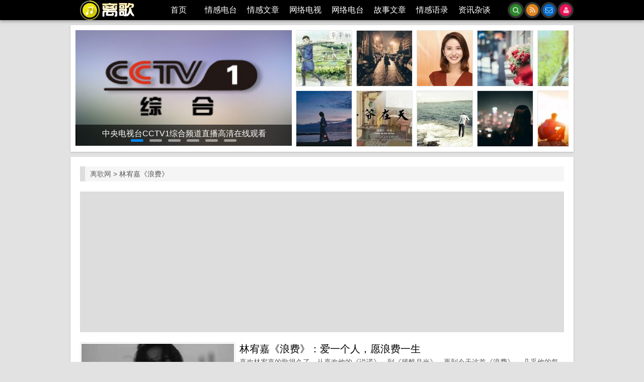

--- FILE ---
content_type: text/html; charset=UTF-8
request_url: https://www.liefm.com/tag/lin-you-jia-lang-fei.html
body_size: 8642
content:
<!DOCTYPE HTML><html xmlns="http://www.w3.org/1999/xhtml"><head><title>林宥嘉《浪费》|离歌网络电台|情感文章|广播电台|电视直播|音乐电台|主播稿子</title><meta name="description" content="喜欢林宥嘉的歌很久了，从喜欢他的《说谎》，到《残酷月光》，再到今天这首《浪费》。" /><meta name="keywords" content="林宥嘉《浪费》：爱一个人，愿浪费一生" /><meta name="viewport" content="width=device-width,minimum-scale=1.0,maximum-scale=1,user-scalable=no"/><meta http-equiv="Content-Security-Policy" Content="upgrade-insecure-requests"/><meta property="og:image" content="https://liefm.liedun.cc/wp-content/uploads/2020/05/logo.png" alt="网络情感电台" title="离歌网"/><meta http-equiv="Content-Language" content="zh-cn"><meta http-equiv="content-type" content="text/html; charset=UTF-8"/><meta name="applicable-device" content="pc,mobile"><meta name="MobileOptimized" content="320"/><meta name="HandheldFriendly" content="true"/><link rel="canonical" href="https://www.liefm.com/"/><script type="text/javascript" src="https://lib.baomitu.com/jquery/1.10.2/jquery.min.js"></script><script type="text/javascript" src="https://lib.baomitu.com/jquery-migrate/1.4.1/jquery-migrate.js"></script><script type="text/javascript" src="https://www.liefm.com/wp-content/themes/xclie/js/initial.js"></script><link rel="shortcut icon" href="https://www.liefm.com/wp-content/uploads/2020/05/favicon.ico" type="image/x-icon"/><link rel="stylesheet" type="text/css" href="https://www.liefm.com/wp-content/themes/xclie/style.css"/><link rel="stylesheet" type="text/css"  href="https://www.liefm.com/wp-content/themes/xclie/highlighth.css"/><link rel="pingback" href="https://www.liefm.com/xmlrpc.php"/><link rel='stylesheet' type='text/css' href='https://www.liefm.com/wp-content/themes/xclie/includes/css-single.css' /><!--[if lt IE 9]><link rel="stylesheet" type="text/css" href="https://www.liefm.com/wp-content/themes/xclie/includes/css-ie8-style.css" /><script src="https://www.liefm.com/wp-content/themes/xclie/js/html5.js"></script><![endif]--><script>window._me = {
	home: "https://www.liefm.com",
	url: "https://www.liefm.com/wp-content/themes/xclie",
	fbox: 1,
	pret: 0,
	c: 1, d: 2, e: 999,
	Time: 4000,
	time: 5000 
};</script><style>#nav .nav-item,#container,#footer-body{max-width:1000px}</style><meta name='robots' content='max-image-preview:large' /><link rel='dns-prefetch' href='//cdn.jsdelivr.net' /><style id='wp-img-auto-sizes-contain-inline-css' type='text/css'>img:is([sizes=auto i],[sizes^="auto," i]){contain-intrinsic-size:3000px 1500px}
/*# sourceURL=wp-img-auto-sizes-contain-inline-css */</style><style id='wp-emoji-styles-inline-css' type='text/css'>img.wp-smiley, img.emoji {
		display: inline !important;
		border: none !important;
		box-shadow: none !important;
		height: 1em !important;
		width: 1em !important;
		margin: 0 0.07em !important;
		vertical-align: -0.1em !important;
		background: none !important;
		padding: 0 !important;
	}
/*# sourceURL=wp-emoji-styles-inline-css */</style><style id='classic-theme-styles-inline-css' type='text/css'>/*! This file is auto-generated */
.wp-block-button__link{color:#fff;background-color:#32373c;border-radius:9999px;box-shadow:none;text-decoration:none;padding:calc(.667em + 2px) calc(1.333em + 2px);font-size:1.125em}.wp-block-file__button{background:#32373c;color:#fff;text-decoration:none}
/*# sourceURL=/wp-includes/css/classic-themes.min.css */</style><link rel='stylesheet' id='aplayer-css-css' href='https://cdn.jsdelivr.net/npm/aplayer/dist/APlayer.min.css' type='text/css' media='all' /><link rel="https://api.w.org/" href="https://www.liefm.com/wp-json/" /><link rel="alternate" title="JSON" type="application/json" href="https://www.liefm.com/wp-json/wp/v2/tags/155" /><style type="text/css" id="custom-background-css">body.custom-background { background-color: #e2e2e2; }</style><link rel="icon" href="https://www.liefm.com/wp-content/uploads/2020/05/favicon.ico" sizes="32x32" /><link rel="icon" href="https://www.liefm.com/wp-content/uploads/2020/05/favicon.ico" sizes="192x192" /><link rel="apple-touch-icon" href="https://www.liefm.com/wp-content/uploads/2020/05/favicon.ico" /><meta name="msapplication-TileImage" content="https://www.liefm.com/wp-content/uploads/2020/05/favicon.ico" /><style id='global-styles-inline-css' type='text/css'>:root{--wp--preset--aspect-ratio--square: 1;--wp--preset--aspect-ratio--4-3: 4/3;--wp--preset--aspect-ratio--3-4: 3/4;--wp--preset--aspect-ratio--3-2: 3/2;--wp--preset--aspect-ratio--2-3: 2/3;--wp--preset--aspect-ratio--16-9: 16/9;--wp--preset--aspect-ratio--9-16: 9/16;--wp--preset--color--black: #000000;--wp--preset--color--cyan-bluish-gray: #abb8c3;--wp--preset--color--white: #ffffff;--wp--preset--color--pale-pink: #f78da7;--wp--preset--color--vivid-red: #cf2e2e;--wp--preset--color--luminous-vivid-orange: #ff6900;--wp--preset--color--luminous-vivid-amber: #fcb900;--wp--preset--color--light-green-cyan: #7bdcb5;--wp--preset--color--vivid-green-cyan: #00d084;--wp--preset--color--pale-cyan-blue: #8ed1fc;--wp--preset--color--vivid-cyan-blue: #0693e3;--wp--preset--color--vivid-purple: #9b51e0;--wp--preset--gradient--vivid-cyan-blue-to-vivid-purple: linear-gradient(135deg,rgb(6,147,227) 0%,rgb(155,81,224) 100%);--wp--preset--gradient--light-green-cyan-to-vivid-green-cyan: linear-gradient(135deg,rgb(122,220,180) 0%,rgb(0,208,130) 100%);--wp--preset--gradient--luminous-vivid-amber-to-luminous-vivid-orange: linear-gradient(135deg,rgb(252,185,0) 0%,rgb(255,105,0) 100%);--wp--preset--gradient--luminous-vivid-orange-to-vivid-red: linear-gradient(135deg,rgb(255,105,0) 0%,rgb(207,46,46) 100%);--wp--preset--gradient--very-light-gray-to-cyan-bluish-gray: linear-gradient(135deg,rgb(238,238,238) 0%,rgb(169,184,195) 100%);--wp--preset--gradient--cool-to-warm-spectrum: linear-gradient(135deg,rgb(74,234,220) 0%,rgb(151,120,209) 20%,rgb(207,42,186) 40%,rgb(238,44,130) 60%,rgb(251,105,98) 80%,rgb(254,248,76) 100%);--wp--preset--gradient--blush-light-purple: linear-gradient(135deg,rgb(255,206,236) 0%,rgb(152,150,240) 100%);--wp--preset--gradient--blush-bordeaux: linear-gradient(135deg,rgb(254,205,165) 0%,rgb(254,45,45) 50%,rgb(107,0,62) 100%);--wp--preset--gradient--luminous-dusk: linear-gradient(135deg,rgb(255,203,112) 0%,rgb(199,81,192) 50%,rgb(65,88,208) 100%);--wp--preset--gradient--pale-ocean: linear-gradient(135deg,rgb(255,245,203) 0%,rgb(182,227,212) 50%,rgb(51,167,181) 100%);--wp--preset--gradient--electric-grass: linear-gradient(135deg,rgb(202,248,128) 0%,rgb(113,206,126) 100%);--wp--preset--gradient--midnight: linear-gradient(135deg,rgb(2,3,129) 0%,rgb(40,116,252) 100%);--wp--preset--font-size--small: 13px;--wp--preset--font-size--medium: 20px;--wp--preset--font-size--large: 36px;--wp--preset--font-size--x-large: 42px;--wp--preset--spacing--20: 0.44rem;--wp--preset--spacing--30: 0.67rem;--wp--preset--spacing--40: 1rem;--wp--preset--spacing--50: 1.5rem;--wp--preset--spacing--60: 2.25rem;--wp--preset--spacing--70: 3.38rem;--wp--preset--spacing--80: 5.06rem;--wp--preset--shadow--natural: 6px 6px 9px rgba(0, 0, 0, 0.2);--wp--preset--shadow--deep: 12px 12px 50px rgba(0, 0, 0, 0.4);--wp--preset--shadow--sharp: 6px 6px 0px rgba(0, 0, 0, 0.2);--wp--preset--shadow--outlined: 6px 6px 0px -3px rgb(255, 255, 255), 6px 6px rgb(0, 0, 0);--wp--preset--shadow--crisp: 6px 6px 0px rgb(0, 0, 0);}:where(.is-layout-flex){gap: 0.5em;}:where(.is-layout-grid){gap: 0.5em;}body .is-layout-flex{display: flex;}.is-layout-flex{flex-wrap: wrap;align-items: center;}.is-layout-flex > :is(*, div){margin: 0;}body .is-layout-grid{display: grid;}.is-layout-grid > :is(*, div){margin: 0;}:where(.wp-block-columns.is-layout-flex){gap: 2em;}:where(.wp-block-columns.is-layout-grid){gap: 2em;}:where(.wp-block-post-template.is-layout-flex){gap: 1.25em;}:where(.wp-block-post-template.is-layout-grid){gap: 1.25em;}.has-black-color{color: var(--wp--preset--color--black) !important;}.has-cyan-bluish-gray-color{color: var(--wp--preset--color--cyan-bluish-gray) !important;}.has-white-color{color: var(--wp--preset--color--white) !important;}.has-pale-pink-color{color: var(--wp--preset--color--pale-pink) !important;}.has-vivid-red-color{color: var(--wp--preset--color--vivid-red) !important;}.has-luminous-vivid-orange-color{color: var(--wp--preset--color--luminous-vivid-orange) !important;}.has-luminous-vivid-amber-color{color: var(--wp--preset--color--luminous-vivid-amber) !important;}.has-light-green-cyan-color{color: var(--wp--preset--color--light-green-cyan) !important;}.has-vivid-green-cyan-color{color: var(--wp--preset--color--vivid-green-cyan) !important;}.has-pale-cyan-blue-color{color: var(--wp--preset--color--pale-cyan-blue) !important;}.has-vivid-cyan-blue-color{color: var(--wp--preset--color--vivid-cyan-blue) !important;}.has-vivid-purple-color{color: var(--wp--preset--color--vivid-purple) !important;}.has-black-background-color{background-color: var(--wp--preset--color--black) !important;}.has-cyan-bluish-gray-background-color{background-color: var(--wp--preset--color--cyan-bluish-gray) !important;}.has-white-background-color{background-color: var(--wp--preset--color--white) !important;}.has-pale-pink-background-color{background-color: var(--wp--preset--color--pale-pink) !important;}.has-vivid-red-background-color{background-color: var(--wp--preset--color--vivid-red) !important;}.has-luminous-vivid-orange-background-color{background-color: var(--wp--preset--color--luminous-vivid-orange) !important;}.has-luminous-vivid-amber-background-color{background-color: var(--wp--preset--color--luminous-vivid-amber) !important;}.has-light-green-cyan-background-color{background-color: var(--wp--preset--color--light-green-cyan) !important;}.has-vivid-green-cyan-background-color{background-color: var(--wp--preset--color--vivid-green-cyan) !important;}.has-pale-cyan-blue-background-color{background-color: var(--wp--preset--color--pale-cyan-blue) !important;}.has-vivid-cyan-blue-background-color{background-color: var(--wp--preset--color--vivid-cyan-blue) !important;}.has-vivid-purple-background-color{background-color: var(--wp--preset--color--vivid-purple) !important;}.has-black-border-color{border-color: var(--wp--preset--color--black) !important;}.has-cyan-bluish-gray-border-color{border-color: var(--wp--preset--color--cyan-bluish-gray) !important;}.has-white-border-color{border-color: var(--wp--preset--color--white) !important;}.has-pale-pink-border-color{border-color: var(--wp--preset--color--pale-pink) !important;}.has-vivid-red-border-color{border-color: var(--wp--preset--color--vivid-red) !important;}.has-luminous-vivid-orange-border-color{border-color: var(--wp--preset--color--luminous-vivid-orange) !important;}.has-luminous-vivid-amber-border-color{border-color: var(--wp--preset--color--luminous-vivid-amber) !important;}.has-light-green-cyan-border-color{border-color: var(--wp--preset--color--light-green-cyan) !important;}.has-vivid-green-cyan-border-color{border-color: var(--wp--preset--color--vivid-green-cyan) !important;}.has-pale-cyan-blue-border-color{border-color: var(--wp--preset--color--pale-cyan-blue) !important;}.has-vivid-cyan-blue-border-color{border-color: var(--wp--preset--color--vivid-cyan-blue) !important;}.has-vivid-purple-border-color{border-color: var(--wp--preset--color--vivid-purple) !important;}.has-vivid-cyan-blue-to-vivid-purple-gradient-background{background: var(--wp--preset--gradient--vivid-cyan-blue-to-vivid-purple) !important;}.has-light-green-cyan-to-vivid-green-cyan-gradient-background{background: var(--wp--preset--gradient--light-green-cyan-to-vivid-green-cyan) !important;}.has-luminous-vivid-amber-to-luminous-vivid-orange-gradient-background{background: var(--wp--preset--gradient--luminous-vivid-amber-to-luminous-vivid-orange) !important;}.has-luminous-vivid-orange-to-vivid-red-gradient-background{background: var(--wp--preset--gradient--luminous-vivid-orange-to-vivid-red) !important;}.has-very-light-gray-to-cyan-bluish-gray-gradient-background{background: var(--wp--preset--gradient--very-light-gray-to-cyan-bluish-gray) !important;}.has-cool-to-warm-spectrum-gradient-background{background: var(--wp--preset--gradient--cool-to-warm-spectrum) !important;}.has-blush-light-purple-gradient-background{background: var(--wp--preset--gradient--blush-light-purple) !important;}.has-blush-bordeaux-gradient-background{background: var(--wp--preset--gradient--blush-bordeaux) !important;}.has-luminous-dusk-gradient-background{background: var(--wp--preset--gradient--luminous-dusk) !important;}.has-pale-ocean-gradient-background{background: var(--wp--preset--gradient--pale-ocean) !important;}.has-electric-grass-gradient-background{background: var(--wp--preset--gradient--electric-grass) !important;}.has-midnight-gradient-background{background: var(--wp--preset--gradient--midnight) !important;}.has-small-font-size{font-size: var(--wp--preset--font-size--small) !important;}.has-medium-font-size{font-size: var(--wp--preset--font-size--medium) !important;}.has-large-font-size{font-size: var(--wp--preset--font-size--large) !important;}.has-x-large-font-size{font-size: var(--wp--preset--font-size--x-large) !important;}
/*# sourceURL=global-styles-inline-css */</style></head><body class="archive tag tag-lin-you-jia-lang-fei tag-155 custom-background wp-theme-xclie" onload="TouchSlide();"><div id="page"><div id="nav"><div class="nav-item"><h1 class="nav-logo"><a href="https://www.liefm.com" style="background-image:url(https://www.liefm.com/wp-content/uploads/2020/05/logo.png)">离歌网络电台|情感文章|广播电台|电视直播|音乐电台|主播稿子</a></h1><span class="nav-switch btn hide slow"><li class="icon-caidan"></li></span><div class="nav-menu"><div class="nav-menu-list"><ul id="menu" class="menu"><li><a href="https://www.liefm.com" title="网络电台">首页</a></li><li class="menu-item-has-children"><a href="https://www.liefm.com/listen" title="情感网络电台">情感电台</a><ul class="sub-menu"><li><a href="https://www.liefm.com/listen/sadfm" title="伤感网络电台">伤感电台</a></li><li><a href="https://www.liefm.com/listen/lifefm" title="成长网络电台">成长电台</a></li><li><a href="https://www.liefm.com/listen/warmfm" title="温暖网络电台">温暖电台</a></li><li><a href="https://www.liefm.com/listen/lovefm" title="爱情网络电台">爱情电台</a></li></ul></li><li><a href="https://www.liefm.com/article" title="网络情感文章">情感文章</a></li><li class="menu-item-has-children"><a href="https://www.liefm.com/tv" title="网络电视在线直播">网络电视</a><ul class="sub-menu"><li><a href="https://www.liefm.com/tv/cctv" title="CCTV网络电视在线直播">央视直播</a></li><li><a href="https://www.liefm.com/tv/wstv" title="卫视网络电视在线直播">卫视直播</a></li><li><a href="https://www.liefm.com/tv/hktv" title="港澳台网络电视在线直播">港澳台直播</a></li><li><a href="https://www.liefm.com/tv/tytv">体育直播</a></li></ul></li><li class="menu-item-has-children"><a href="https://www.liefm.com/ios" title="网络广播电台">网络电台</a><ul class="sub-menu"><li><a href="https://www.liefm.com/ios/radio" title="在线FM">广播电台</a></li><li><a href="https://www.liefm.com/ios/musicfm" title="网络音乐电台">音乐电台</a></li><li><a href="https://www.liefm.com/ios/wenfm" title="有声小说">有声读物</a></li><li><a href="https://www.liefm.com/mv" title="网络微电影">微电影</a></li></ul></li><li class="menu-item-has-children"><a href="https://www.liefm.com/story">故事文章</a><ul class="sub-menu"><li><a href="https://www.liefm.com/story/sanwen">散文精选</a></li><li><a href="https://www.liefm.com/story/yingping" title="影评范文怎么写">影评范文</a></li><li><a href="https://www.liefm.com/story/renwu" title="人物故事大全">人物故事</a></li><li><a href="https://www.liefm.com/story/book" title="经典文学">书籍推荐</a></li></ul></li><li><a href="https://www.liefm.com/loveyulu" title="网络情感语录">情感语录</a></li><li><a href="https://www.liefm.com/news" title="吃瓜爆料">资讯杂谈</a></li></ul> </div></div><div class="nav-icon"><a class="nav-denglu icon-denglu" href="/wp-login.php" rel="external nofollow"></a><a class="nav-mail icon-mail" href="//mail.qq.com/cgi-bin/qm_share?t=qm_mailme&amp;email=liedunwap@qq.com" rel="external nofollow"></a> <a class="nav-rss icon-rss" href="https://www.liefm.com/feed" rel="external"></a><a class="nav-search icon-search hide" href="javascript:;" style=display:block></a></div><div class="nav-search-bar hide"><form method="get" action="https://www.liefm.com"><input type="search" placeholder="Search…" value="" name="s" /></form></div></div></div><div id="container"><div id="metro"><div id="metro-item"><div class="left" id="focus"><div class="hd"><ul></ul></div><div class="featured"><ul><li><a href="https://www.liefm.com/6057.html"><div class="featured-title">中央电视台CCTV1综合频道直播高清在线观看</div><img width="261" height="158" src="https://www.liefm.com/wp-content/uploads/2021/10/20211015_183933-001.jpg" class=" wp-post-image" alt="中央电视台CCTV1综合频道直播高清在线观看" decoding="async" loading="lazy" /></a></li><li><a href="https://www.liefm.com/663.html"><div class="featured-title">北京文艺广播电台（FM87.6）在线收听</div><img width="430" height="230" src="https://www.liefm.com/wp-content/uploads/2020/06/2020060913147.png" class=" wp-post-image" alt="北京文艺广播电台（FM87.6）在线收听" decoding="async" loading="lazy" /></a></li><li><a href="https://www.liefm.com/642.html"><div class="featured-title">中央人民广播电台中国之声(FM106.1)在线收听</div><img width="430" height="230" src="https://www.liefm.com/wp-content/uploads/2020/06/2020060913142.jpg" class=" wp-post-image" alt="中央人民广播电台中国之声(FM106.1)在线收听" decoding="async" loading="lazy" /></a></li><li><a href="https://www.liefm.com/504.html"><div class="featured-title">郑州交通广播电台（FM91.2）在线收听</div><img width="430" height="230" src="https://www.liefm.com/wp-content/uploads/2020/06/20180914082238.jpg" class=" wp-post-image" alt="郑州交通广播电台（FM91.2）在线收听" decoding="async" loading="lazy" /></a></li><li><a href="https://www.liefm.com/391.html"><div class="featured-title">湖南人民广播电台年代音乐台（FM106.9）在线收听</div><img width="430" height="230" src="https://www.liefm.com/wp-content/uploads/2020/06/20181030033644.jpg" class=" wp-post-image" alt="湖南人民广播电台年代音乐台（FM106.9）在线收听" decoding="async" loading="lazy" /></a></li><li><a href="https://www.liefm.com/371.html"><div class="featured-title">中央人民广播电台经典音乐广播（FM102.1）在线收听</div><img width="430" height="230" src="https://www.liefm.com/wp-content/uploads/2020/06/20181108064812.jpg" class=" wp-post-image" alt="中央人民广播电台经典音乐广播（FM102.1）在线收听" decoding="async" loading="lazy" /></a></li></ul><div class="featured-nav prev btn slow">‹</div><div class="featured-nav next btn slow">›</div></div></div><div class="center"><ul class="center-list"><li class="center-item bd"><a href="https://www.liefm.com/3032.html"><span class="center-item-title slow">日本动画短片《爷爷的煤油灯》<br>975℃<br>2021-05-28</span><img width="110" height="110" src="https://www.liefm.com/wp-content/uploads/2021/05/20210528020645766-110x110.jpg" class=" wp-post-image" alt="日本动画短片《爷爷的煤油灯》" decoding="async" loading="lazy" /></a></li><li class="center-item bd"><a href="https://www.liefm.com/4967.html"><span class="center-item-title slow">你只是因为孤独才来找我聊天的吧<br>576℃<br>2021-09-11</span><img width="110" height="110" src="https://www.liefm.com/wp-content/uploads/2021/09/2572g-430x230-1-1-110x110.jpg" class=" wp-post-image" alt="你只是因为孤独才来找我聊天的吧" decoding="async" loading="lazy" /></a></li><li class="center-item bd"><a href="https://www.liefm.com/4077.html"><span class="center-item-title slow">《邵恒头条》067期：“靠实力说话”出了什么问题？<br>619℃<br>2021-09-04</span><img width="110" height="110" src="https://www.liefm.com/wp-content/uploads/2021/05/2021052501323111-110x110.jpg" class=" wp-post-image" alt="《邵恒头条》067期：“靠实力说话”出了什么问题？" decoding="async" loading="lazy" /></a></li><li class="center-item bd"><a href="https://www.liefm.com/11075.html"><span class="center-item-title slow">朗诵：我问人生（经典！）<br>611℃<br>2022-01-01</span><img width="110" height="110" src="https://www.liefm.com/wp-content/uploads/2021/12/0-2-25-110x110.jpg" class=" wp-post-image" alt="朗诵：我问人生（经典！）" decoding="async" loading="lazy" /></a></li><li class="center-item bd"><a href="https://www.liefm.com/11691.html"><span class="center-item-title slow">朗诵：内心丰盈，幸福一生（ 好文 ）<br>770℃<br>2022-01-18</span><img width="110" height="110" src="https://www.liefm.com/wp-content/uploads/2020/06/2020062415102-110x110.jpg" class=" wp-post-image" alt="朗诵：内心丰盈，幸福一生（ 好文 ）" decoding="async" loading="lazy" /></a></li><li class="center-item bd"><a href="https://www.liefm.com/2958.html"><span class="center-item-title slow">动画短片《爷爷在天上》<br>761℃<br>2021-05-26</span><img width="110" height="110" src="https://www.liefm.com/wp-content/uploads/2021/05/20210526081112555-110x110.jpg" class=" wp-post-image" alt="动画短片《爷爷在天上》" decoding="async" loading="lazy" /></a></li><li class="center-item bd"><a href="https://www.liefm.com/12187.html"><span class="center-item-title slow">哭着吃过饭的人，是能够走下去的<br>676℃<br>2022-02-27</span><img width="110" height="110" src="https://www.liefm.com/wp-content/uploads/2021/04/20210423043141920-110x110.jpg" class=" wp-post-image" alt="哭着吃过饭的人，是能够走下去的" decoding="async" loading="lazy" /></a></li><li class="center-item bd"><a href="https://www.liefm.com/12666.html"><span class="center-item-title slow">没关系，我们到此为止<br>768℃<br>2022-04-12</span><img width="110" height="110" src="https://www.liefm.com/wp-content/uploads/2020/06/2020062416099-110x110.png" class=" wp-post-image" alt="没关系，我们到此为止" decoding="async" loading="lazy" /></a></li></ul></div><div class="right"><ul class="center-list"><li class="right-item bd"><a href="https://www.liefm.com/1947.html"><span class="right-item-title slow">多少人以友情的名义爱着一个人<br>740℃<br>2021-04-19</span><img width="110" height="110" src="https://www.liefm.com/wp-content/uploads/2021/04/20210419010906447-110x110.jpg" class=" wp-post-image" alt="多少人以友情的名义爱着一个人" decoding="async" loading="lazy" /></a></li><li class="right-item bd"><a href="https://www.liefm.com/15057.html"><span class="right-item-title slow">「生活文字」我只想绝交，不想撕！<br>560℃<br>2023-02-03</span><img width="110" height="110" src="https://www.liefm.com/wp-content/uploads/2023/02/20230130_1415564-110x110.jpg" class=" wp-post-image" alt="「生活文字」我只想绝交，不想撕！" decoding="async" loading="lazy" /></a></li><li class="right-item bd"><a href="https://www.liefm.com/9966.html"><span class="right-item-title slow">读书日知录10则<br>1,348℃<br>2021-11-29</span><img width="110" height="110" src="https://www.liefm.com/wp-content/uploads/2020/06/2020061913471-110x110.jpg" class=" wp-post-image" alt="读书日知录10则" decoding="async" loading="lazy" /></a></li><li class="right-item bd"><a href="https://www.liefm.com/12741.html"><span class="right-item-title slow">朗诵：人这一生，别等（经典）<br>1,061℃<br>2022-04-24</span><img width="110" height="110" src="https://www.liefm.com/wp-content/uploads/2020/06/2020061715349-110x110.jpg" class=" wp-post-image" alt="朗诵：人这一生，别等（经典）" decoding="async" loading="lazy" /></a></li><li class="right-item bd"><a href="https://www.liefm.com/1462.html"><span class="right-item-title slow">爱情过后<br>673℃<br>2020-06-23</span><img width="110" height="110" src="https://www.liefm.com/wp-content/uploads/2020/06/2020062309409-110x110.jpg" class=" wp-post-image" alt="爱情过后" decoding="async" loading="lazy" /></a></li><li class="right-item bd"><a href="https://www.liefm.com/4055.html"><span class="right-item-title slow">秦海璐、许子东《锵锵三人行》：女人要的是男人的全部<br>708℃<br>2021-09-04</span><img width="110" height="110" src="https://www.liefm.com/wp-content/uploads/2021/05/20210522083343566-110x110.jpeg" class=" wp-post-image" alt="秦海璐、许子东《锵锵三人行》：女人要的是男人的全部" decoding="async" loading="lazy" /></a></li><li class="right-item bd"><a href="https://www.liefm.com/4023.html"><span class="right-item-title slow">《圆桌派》畸恋：哪种恋爱算变态？<br>865℃<br>2021-09-04</span><img width="110" height="110" src="https://www.liefm.com/wp-content/uploads/2021/05/20210511071859676-110x110.jpg" class=" wp-post-image" alt="《圆桌派》畸恋：哪种恋爱算变态？" decoding="async" loading="lazy" /></a></li><li class="right-item bd"><a href="https://www.liefm.com/1390.html"><span class="right-item-title slow">原来所有的美好，都不曾遗失<br>653℃<br>2020-06-17</span><img width="110" height="110" src="https://www.liefm.com/wp-content/uploads/2020/06/2020061716191-110x110.jpg" class=" wp-post-image" alt="原来所有的美好，都不曾遗失" decoding="async" loading="lazy" /></a></li></ul></div></div></div><div id="content"><div class="main"><div id="map"><a href="https://www.liefm.com" >离歌网</a> &gt; 林宥嘉《浪费》</div><div style='width:100%;height:auto;max-height:200px;line-height:80px;text-align:center;background:#ddd'><ins class="adsbygoogle"
     style="display:block"
     data-ad-client="ca-pub-5859030633626622"
     data-ad-slot="3441450434"
     data-ad-format="auto"
     data-full-width-responsive="true"></ins><script>     (adsbygoogle = window.adsbygoogle || []).push({});</script></div><article id="post-1155" class="postlist"><div class="entry-post"><div class="thumbnail_box bd"><div class="thumbnail"><a href="https://www.liefm.com/1155.html" title="林宥嘉《浪费》：爱一个人，愿浪费一生"><img width="430" height="230" src="https://www.liefm.com/wp-content/uploads/2020/06/2020061313024-430x230.jpg" class="attachment-430x230 size-430x230 wp-post-image" alt="林宥嘉《浪费》：爱一个人，愿浪费一生" decoding="async" fetchpriority="high" /></a></div></div><h2><a href="https://www.liefm.com/1155.html">林宥嘉《浪费》：爱一个人，愿浪费一生</a></h2><!--<div class="postlist-info"><a class="fn" href="https://www.liefm.com/author/liedun">离歌网 </a> / <time datetime="2020-06-13"><a href="https://www.liefm.com/date/2020/06/13"> 2020-06-13 </a></time> / <a href="https://www.liefm.com/ios/musicfm" rel="category tag">音乐电台</a> / <a href="https://www.liefm.com/1155.html"> 770 ℃ </a> </div>--><div class="entry-content">喜欢林宥嘉的歌很久了，从喜欢他的《说谎》，到《残酷月光》，再到今天这首《浪费》。
几乎他的每一首歌，都值得被添加到歌单里，然后循环播放一整天。
《说谎》，唱出了爱不到的落寞无助，强颜欢笑背后的难过，...</div><div class="clear"></div><div class="tags"><a class="bg" style="background:#B0D686" href="https://www.liefm.com/tag/lin-you-jia-lang-fei.html" rel="tag">林宥嘉《浪费》</a>  <a class="bg" style="background:#E6CC6E" href="https://www.liefm.com/tag/yin-yue-tui-jian.html" rel="tag">音乐推荐</a>  <a class="bg" style="background:#C9C" href="https://www.liefm.com/tag/yin-yue-dian-tai.html" rel="tag">音乐电台</a></div><a class="readmore bg" href="https://www.liefm.com/1155.html">阅读全文 →</a></div></article></div></div><div class="clear"></div></div><div id="footer"><div id="footer-body"><div id="footer-content">本站所有资源均自动采集于网络，若有侵权请联系删除！
All resources of this site are automatically collected in the network, if there is infringement, please contact to delete!</div><div id="footer-copyright"><a href="https://www.liefm.com/sitemap.xml" target="_blank">网站地图</a>｜Copyright &copy; 2020-2023 LIEFM.COM｜<a href="https://www.liefm.com/" target="_blank">离歌FM网络电台</a> 版权所有</div></div><div id="gotop" class="icon-nav btn bg slow hide"></div><div id="cmt" class="icon-nav  btn bg slow hide"></div></div><script async src="https://pagead2.googlesyndication.com/pagead/js/adsbygoogle.js?client=ca-pub-5859030633626622"
     crossorigin="anonymous"></script><!--今日头条--><script>(function(){
var el = document.createElement("script");
el.src = "https://lf1-cdn-tos.bytegoofy.com/goofy/ttzz/push.js?34cfd0b1d8f9f4f5e79eac435880aa65f93744b2e3029f816c57b79de106d2253d72cd14f8a76432df3935ab77ec54f830517b3cb210f7fd334f50ccb772134a";
el.id = "ttzz";
var s = document.getElementsByTagName("script")[0];
s.parentNode.insertBefore(el, s);
})(window)</script><script charset="UTF-8" id="LA_COLLECT" src="//sdk.51.la/js-sdk-pro.min.js"></script><script>LA.init({id: "JiO6nGg8RztMKq5o",ck: "JiO6nGg8RztMKq5o"})</script><script type="speculationrules">{"prefetch":[{"source":"document","where":{"and":[{"href_matches":"/*"},{"not":{"href_matches":["/wp-*.php","/wp-admin/*","/wp-content/uploads/*","/wp-content/*","/wp-content/plugins/*","/wp-content/themes/xclie/*","/*\\?(.+)"]}},{"not":{"selector_matches":"a[rel~=\"nofollow\"]"}},{"not":{"selector_matches":".no-prefetch, .no-prefetch a"}}]},"eagerness":"conservative"}]}</script><script type="text/javascript" src="https://cdn.jsdelivr.net/npm/aplayer/dist/APlayer.min.js" id="aplayer-js-js"></script><script type="text/javascript" src="https://cdn.jsdelivr.net/npm/hls.js/dist/hls.min.js" id="hls-js-js"></script><script id="wp-emoji-settings" type="application/json">{"baseUrl":"https://s.w.org/images/core/emoji/17.0.2/72x72/","ext":".png","svgUrl":"https://s.w.org/images/core/emoji/17.0.2/svg/","svgExt":".svg","source":{"concatemoji":"https://www.liefm.com/wp-includes/js/wp-emoji-release.min.js"}}</script><script type="module">/* <![CDATA[ */
/*! This file is auto-generated */
const a=JSON.parse(document.getElementById("wp-emoji-settings").textContent),o=(window._wpemojiSettings=a,"wpEmojiSettingsSupports"),s=["flag","emoji"];function i(e){try{var t={supportTests:e,timestamp:(new Date).valueOf()};sessionStorage.setItem(o,JSON.stringify(t))}catch(e){}}function c(e,t,n){e.clearRect(0,0,e.canvas.width,e.canvas.height),e.fillText(t,0,0);t=new Uint32Array(e.getImageData(0,0,e.canvas.width,e.canvas.height).data);e.clearRect(0,0,e.canvas.width,e.canvas.height),e.fillText(n,0,0);const a=new Uint32Array(e.getImageData(0,0,e.canvas.width,e.canvas.height).data);return t.every((e,t)=>e===a[t])}function p(e,t){e.clearRect(0,0,e.canvas.width,e.canvas.height),e.fillText(t,0,0);var n=e.getImageData(16,16,1,1);for(let e=0;e<n.data.length;e++)if(0!==n.data[e])return!1;return!0}function u(e,t,n,a){switch(t){case"flag":return n(e,"\ud83c\udff3\ufe0f\u200d\u26a7\ufe0f","\ud83c\udff3\ufe0f\u200b\u26a7\ufe0f")?!1:!n(e,"\ud83c\udde8\ud83c\uddf6","\ud83c\udde8\u200b\ud83c\uddf6")&&!n(e,"\ud83c\udff4\udb40\udc67\udb40\udc62\udb40\udc65\udb40\udc6e\udb40\udc67\udb40\udc7f","\ud83c\udff4\u200b\udb40\udc67\u200b\udb40\udc62\u200b\udb40\udc65\u200b\udb40\udc6e\u200b\udb40\udc67\u200b\udb40\udc7f");case"emoji":return!a(e,"\ud83e\u1fac8")}return!1}function f(e,t,n,a){let r;const o=(r="undefined"!=typeof WorkerGlobalScope&&self instanceof WorkerGlobalScope?new OffscreenCanvas(300,150):document.createElement("canvas")).getContext("2d",{willReadFrequently:!0}),s=(o.textBaseline="top",o.font="600 32px Arial",{});return e.forEach(e=>{s[e]=t(o,e,n,a)}),s}function r(e){var t=document.createElement("script");t.src=e,t.defer=!0,document.head.appendChild(t)}a.supports={everything:!0,everythingExceptFlag:!0},new Promise(t=>{let n=function(){try{var e=JSON.parse(sessionStorage.getItem(o));if("object"==typeof e&&"number"==typeof e.timestamp&&(new Date).valueOf()<e.timestamp+604800&&"object"==typeof e.supportTests)return e.supportTests}catch(e){}return null}();if(!n){if("undefined"!=typeof Worker&&"undefined"!=typeof OffscreenCanvas&&"undefined"!=typeof URL&&URL.createObjectURL&&"undefined"!=typeof Blob)try{var e="postMessage("+f.toString()+"("+[JSON.stringify(s),u.toString(),c.toString(),p.toString()].join(",")+"));",a=new Blob([e],{type:"text/javascript"});const r=new Worker(URL.createObjectURL(a),{name:"wpTestEmojiSupports"});return void(r.onmessage=e=>{i(n=e.data),r.terminate(),t(n)})}catch(e){}i(n=f(s,u,c,p))}t(n)}).then(e=>{for(const n in e)a.supports[n]=e[n],a.supports.everything=a.supports.everything&&a.supports[n],"flag"!==n&&(a.supports.everythingExceptFlag=a.supports.everythingExceptFlag&&a.supports[n]);var t;a.supports.everythingExceptFlag=a.supports.everythingExceptFlag&&!a.supports.flag,a.supports.everything||((t=a.source||{}).concatemoji?r(t.concatemoji):t.wpemoji&&t.twemoji&&(r(t.twemoji),r(t.wpemoji)))});
//# sourceURL=https://www.liefm.com/wp-includes/js/wp-emoji-loader.min.js
/* ]]> */</script></div></body></html>

--- FILE ---
content_type: text/html; charset=utf-8
request_url: https://www.google.com/recaptcha/api2/aframe
body_size: 265
content:
<!DOCTYPE HTML><html><head><meta http-equiv="content-type" content="text/html; charset=UTF-8"></head><body><script nonce="0uYzaovt7zQUCzD0ldsIzg">/** Anti-fraud and anti-abuse applications only. See google.com/recaptcha */ try{var clients={'sodar':'https://pagead2.googlesyndication.com/pagead/sodar?'};window.addEventListener("message",function(a){try{if(a.source===window.parent){var b=JSON.parse(a.data);var c=clients[b['id']];if(c){var d=document.createElement('img');d.src=c+b['params']+'&rc='+(localStorage.getItem("rc::a")?sessionStorage.getItem("rc::b"):"");window.document.body.appendChild(d);sessionStorage.setItem("rc::e",parseInt(sessionStorage.getItem("rc::e")||0)+1);localStorage.setItem("rc::h",'1769280058839');}}}catch(b){}});window.parent.postMessage("_grecaptcha_ready", "*");}catch(b){}</script></body></html>

--- FILE ---
content_type: text/css
request_url: https://www.liefm.com/wp-content/themes/xclie/style.css
body_size: 9016
content:
/*
Theme Name:liefm
Theme URL:https://www.wzxiu.com
Description:想唱离歌主题是一套扁平化风格的主题。支持首页幻灯片、CMS功能、单双栏页面、顶部导航菜单、公告栏等，具备响应式布局、搜索引擎优化、少量jQuery插件。主题预览：<a href="https://www.wzxiu.com">古风网</a>。
Author:古风网
Author URI:https://www.wzxiu.com
Tags:清新,最初,想唱离歌主题,古风网
Version:1.0.2
*/

*{border:0;margin:0;padding:0;}
::selection{color:#FFF;background:#000;text-shadow:none;}
::-moz-selection{color:#FFF;background:#000;text-shadow:none;}
body{color:#555;font:.875em/1.5rem Helvetica,Microsoft Yahei,Hiragino Sans GB,sans-serif;-webkit-font-smoothing:subpixel-antialiased;-webkit-text-size-adjust:100%;}
.wp-caption {margin: auto;}
a:link,a:visited{color:#108100;text-decoration:none;}
a:hover,.widget a:hover,#content .postlist-info a:hover,.article-info a:hover,#comments .actions a:hover,.widget #wp-calendar td a:hover{color:#000;}
ul,li{list-style:none;}
h2,h2 a{font-size:1.25rem;font-weight:normal;text-transform:uppercase;color:#000!important;}
@media screen and (max-width: 480px){h2,h2 a{font-size:1.25rem;font-weight:normal;text-transform:uppercase;color:#000!important;}}
h2 a:hover{color:#108100!important;border-bottom:1px solid;}
h2,.center-item-title,.entry-content,.widget li{word-break:break-all;}
h3{font-size:1.125rem;}
h4{font-size:1rem;}
h5{font-size:.938rem;}
h6{font-size:.875rem;}
a,a img,input,.slow,.download,.u-download{transition:all .24s ease-out;-moz-transition:all .24s ease-out;-webkit-transition:all .24s ease-out;}
pre{white-space:normal;}
button,.btn{cursor:pointer;}
embed{max-width:100%;margin:3px 0;vertical-align:middle;}
select{padding:3px;}
input,button,textarea,audio,video{border-radius:0!important;width:100%;height:30px;}
input[type="submit"],input[type="reset"]{color:#888;background:#DDD;padding:6px 9px;cursor:pointer;-webkit-appearance:none;}
input[type="text"],input[type="password"]{padding:6px 9px;-webkit-appearance:none;}
input[type="text"],input[type="password"],input[type="search"]{-webkit-appearance:none;}
input,textarea,select,iframe,.bd,.context img{border:1px solid #E6E6E6;}
blockquote{overflow:hidden;padding:20px 20px 20px 40px;margin:10px 0;background:#F6F6F6;}
blockquote:before{content:'”';font:70px sans-serif;height:30px;position:relative;top:-10px;left:-35px;color:#DDD;width:0;float:left;}
.clear{clear:both;}
.hide,.sub-menu{display:none;}
#nav .nav-logo a:hover,#nav .nav-icon [class*="nav-"]:hover,.thumbnail img:hover{opacity:.7;}
.bg:hover,input[type="submit"]:hover,input[type="reset"]:hover{color:#FFF;background:#181818!important;}
.private-content{padding:3px 12px;margin:6px 0;background:#FFC;border:1px dashed #FE3;}
.ad1,.ad2,.ad3,.ad4{max-width:100%;overflow:hidden;}
.ad1{margin-bottom:20px;}
.ad4{margin-top:10px;}
#metro,#map,.main,.widget{background:#FFF;box-shadow:0 1px 3px rgba(0,0,0,.2);}

#nav{width:100%;min-width:320px;height:40px;top:0;left:0;background:#000;position:fixed;z-index:999;box-shadow:0 3px 6px rgba(0,0,0,.3);}
#nav h1{padding:0;border:0;margin:0;}
#nav .nav-item{width:99%;max-width:1330px;line-height:40px;margin:auto;}
#nav .nav-item .nav-logo a{background-repeat:no-repeat;background-position:left;font:0/0 '';width:168px;height:40px;float:left;margin-right:5px;}
#nav .nav-icon{float:right;width:155px;}
#nav .nav-icon [class*=nav-]{width:24px;height:24px;line-height:24px;text-align:center;float:right;margin:4px 0 0 1px;border:4px solid #333;border-radius:2px;}
#nav .nav-denglu:before {content: "\e002";}
#nav .nav-icon [class*=nav-]:before{width:24px;color:#FFF;opacity:.7;}
#nav .nav-icon{width:auto}
.denglu img,#nav .nav-icon [class*=nav-]{margin:4px 0 0 5px}
.denglu img,#nav .nav-icon [class*=nav-]{width:24px;height:24px;line-height:24px;text-align:center;float:right;margin:4px 0 0 1px;border:4px solid #333;border-radius:16px;}
.denglu img:hover{border:4px solid #666}
#nav .nav-rss{background:#E08522;}
#nav .nav-mail{background:#046CCC;}
#nav .nav-denglu{background:#e81257;}
#nav .nav-weibo{background:#D82424;}
#nav .nav-search{background:#2A882A;}
#nav .nav-rss:before{content:"\e00c";}
#nav .nav-mail:before{content:"\e012";}
#nav .nav-weibo:before{content:"\e00e";}
#nav .nav-search:before{content:"?";}
#nav .nav-menu .menu li{width:84px;height:40px;float:left;}
#nav .nav-menu .menu > li > ul{float:left;}
#nav .nav-menu .menu .menu-item-has-children{position:relative;}
#nav .nav-menu .menu li a{font-size:1rem;text-align:center;color:#FFF;display:block;}
#nav .nav-menu .menu li a:hover{background:#014E8B;}
#nav .nav-menu li[class*=current]{background:#6400A6;}
#nav .nav-menu .sub-menu li{width:84px;height:32px;line-height:32px;padding:0 4px 4px 4px;background:#125;}
#nav .nav-menu .sub-menu li:first-child{padding-top:4px;}
#nav .nav-menu .sub-menu li a{font-size:.875rem;}
#nav .nav-menu .sub-menu .sub-menu{position:absolute;top:-4px;left:100%;}
#nav .nav-switch{width:40px;height:40px;line-height:40px;color:#FFF;font-size:1rem;text-align:center;float:left;}
#nav .nav-switch:hover{background:#014E8B!important;}
.nav-switch .icon-caidan:before{content:"\e004";}
.nav-switch .icon-caidan{background:#666;width:80px}
.nav-switch .icon-caidan:hover{background:#6400A6;}
#nav .nav-search-bar{width:100%;height:48px;background:#888;position:absolute;top:40px;left:0;}
#nav .nav-search-bar form{width:420px;max-width:calc(98% - 8px);max-width:-webkit-calc(98% - 8px);height:30px;position:absolute;top:5px;right:1%;overflow:hidden;border:4px solid #666;}
#nav .nav-search-bar input{width:100%;height:30px;background:#DDD;padding:0 6px;position:absolute;}

#container{width:99%;max-width:1330px;min-width:320px;padding-top:50px;margin:auto;}
#metro {padding: 10px;margin-bottom: 10px;overflow: hidden;}
#metro-item{width:100%;height:232px;margin:auto;overflow:hidden;}
#metro #focus{width:430px;height:230px;float:left;overflow:hidden;position:relative;}
#metro #focus img{width:430px;height:232px;min-height:100%;}
@media screen and (max-width: 480px){#metro #focus img{width:80%;height:232px;min-height:100%;}}
@media screen and (max-width: 480px){#metro #focus .hd,.featured .nav-btn{width:380px;height:10px;position:absolute;z-index:1;top:200px;text-align:center;}}
#metro #focus .hd,.featured .nav-btn{width:100%;height:10px;position:absolute;z-index:1;top:200px;text-align:center;}
@media screen and (max-width: 480px){#metro #focus .hd,.featured .nav-btn{width:80%;height:10px;position:absolute;z-index:1;top:200px;text-align:center;}}
#metro #focus .hd ul li,.featured .nav-btn span{font:0/0 '';display:inline-block;width:25px;height:5px;border-radius:5px;background:rgba(255,255,255,.5);margin:0 6px;cursor:pointer;}
#metro .featured .nav-btn{top:210px;}
#metro .featured .nav-btn span{background:#CCC;}
#metro #focus .hd ul .on{background:#08F;}
#metro #focus .featured li a{-webkit-tap-highlight-color:rgba(0, 0, 0, 0);}
#metro #focus .featured-title{font-size:1rem;width:420px;height:30px;color:#FFF;text-align:center;padding:6px 6px;background:rgba(0,0,0,.64);position:absolute;top:188px;white-space:nowrap;overflow:hidden;text-overflow:ellipsis;}
@media screen and (max-width: 480px){#metro #focus .featured-title{font-size:1rem;width:332px;height:30px;color:#FFF;text-align:center;padding:6px 6px;background:rgba(0,0,0,.64);position:absolute;top:188px;white-space:nowrap;overflow:hidden;text-overflow:ellipsis;}}
#metro .center{width:480px;margin-top:-8px;float:left;}
#metro .center-item{float:left;margin:8px 0 0 8px;height:110px;width:110px;overflow:hidden;}
#metro .center-item img{width:auto;min-width:100%;height:100%;position:relative;top:-110px;}
#metro .center-item a:hover span{top:0;}
#metro .center-item-title{width:100px;height:100px;line-height:25px;color:#FFF;background:rgba(0,0,0,.64);display:block;position:relative;top:110px;z-index:1;padding:5px;}
#metro .right{width:70px;overflow:hidden;position:relative;margin-top: -8px;}
#metro .right-item{float:left;margin:8px 0 0 8px;height:110px;width:110px;overflow:hidden;}
#metro .right-item img{width:auto;min-width:100%;height: 100%;position:relative;top:-110px;}
#metro .right-item a:hover span{top:0;}
#metro .right-item-title{width:100px;height:100px;line-height:25px;color:#FFF;background:rgba(0,0,0,.64);display:block;position:relative;top:110px;z-index:1;padding:5px;}

/* home */
#content{width:100%;margin:auto;float:left;}
#content .main{padding:19px;margin:0 0px 10px 0;word-break:break-word;}
#content .main #map{height:auto;font-style:normal;margin-bottom:20px;border:0;border-left:10px solid #DDD;padding:.2rem 2rem .2rem .6rem;background:#F5F5F5;box-shadow:none;}
#content #map{height:24px;padding:3px 18px;margin-bottom:10px;position:relative;}
#content #map #login{line-height:28px;position:absolute;top:0px;right:24px;}
#content #map a{color:#666;}
#content #map a:hover{color:#000;}
#content .postlist{padding:10px 0;margin:10px auto;border-bottom:1px dotted #CCC;}
#content .postlist:hover .readmore{opacity:1;}
#content .postlist-info{color:#999;font-size:.75rem;padding-top:6px;}
#content .postlist-info a{color:#999;}
#content .entry-post{line-height:1.625rem;position:relative;}
#content .entry-post .thumbnail_box{width:306.56px;float:left;margin:0 8px 0 0;}
#content .entry-post .thumbnail{max-height:230px;}
#content .tags{height:26px;overflow:hidden;}
#content .tags a{padding:3px 6px;color:#FFF;font-size:.75rem;text-transform:uppercase;}
#content .postlist .tags{margin-top:10px;}
#content .postlist .readmore{color:#FFF;background:#59D;padding:4px 12px;position:absolute;bottom:1px;right:0;opacity:0;}
#content .new:before{content:'NEW';}
#content .update:before{content:'UPDATE';margin-left:-3px;}
#content .webkit{display:inline-block;-webkit-transform:scale(.75) translate(0,-3px);-o-transform:scale(1);}
#content .new,.update{font-style:normal;font-size:9px;color:#F30;vertical-align:super;cursor:default;-webkit-user-select:none;}

.thumbnail{height:auto;max-height:180px;margin:2px;overflow:hidden;}
.thumbnail a{line-height:0;display:block;}
.thumbnail img{width:100%;height:180px;}

.main .sticky{margin:0 -1% -10px 0;}
.main .sticky .postlist-info{height:24px;overflow:hidden;}
.main .sticky .sticky-post{width:49%;margin:0 1% 10px 0;padding-bottom:10px;float:left;border-bottom:1px dashed #CCC;}
.main .sticky h2{height:24px;overflow:hidden;}
.main .sticky .entry-content,.cat-post .entry-content{height:116px;line-height:24px;overflow:hidden;}
.main .sticky .thumbnail_box,.cat-post .thumbnail_box{width:116px;float:left;margin-right:10px;}

.main .post-content{margin-right:-14px;overflow:hidden;}
.main .post-list{width:33.3%;float:left;height:400px;overflow:hidden;margin-bottom:10px;position:relative;}
.main .post-list .post-entry{height:380px;margin-right:10px;background:#FFF;}
.main .post-list .tags,.main-media .tags{width:100%;line-height:32px;padding-bottom:12px;background:#FFF;box-shadow:0 -3px 10px 6px #FFF;position:absolute;}
.main .post-list .tags{width:calc(100% - 20px);width:-webkit-calc(100% - 20px);margin-bottom:10px;border-bottom:1px dotted #CCC;bottom:-10px;}

.main .cat-title{font-size:18px;color:#FFF;background:#333;padding:10px;text-align:center;border-bottom:3px solid #999;}
.main .cat-post{margin:-19px;}
.main .cat-post-left,.main .cat-post-right{width:50%;float:left;}
.main .cat-post-content{background:#FFF;padding:9px 9px 30px 16px;margin-right:1px;position:relative;}
.main .cat-post-first{padding-bottom:12px;margin-bottom:6px;border-bottom:1px dashed #CCC;}
.main .cat-post-time{color:#999;float:right;margin-left:6px;}
.main .cat-post .post-title{font-size:.875rem;color:#999;}
.main .cat-post .post-title:hover{color:#000;}
.main .cat-post [class*=post-title]{height:24px;display:block;overflow:hidden;}
.main .cat-more{position:absolute;bottom:10px;height:28px;overflow:hidden;}

.main-media{margin-right:-1%;}
.main-media h2{padding-bottom:10px;border-bottom:1px dashed #CCC;}
.main-media .post-list{width:24%;height:480px;float:left;margin:0 1% 1% 0;background:#FFF;box-shadow:0 1px 3px rgba(0,0,0,.2);}
.main-media .post-content{height:450px;padding:10px;margin:0;position:relative;overflow:hidden;}
.main-media .thumbnail_box{margin:3px auto;}
.main-media .thumbnail img:hover,.main .post-list .thumbnail a img:hover{opacity:1;transform:scale(1.1,1.1);-webkit-transform:scale(1.1,1.1);-moz-transform:scale(1.1,1.1);-ms-transform:scale(1.1,1.1);}
.main-media .tags{padding-bottom:14px;bottom:0;}
.main-media video,.main-media audio{width:100%; height:25px;margin-top:5px;}

.pagination{text-align:center;}
.pagination a,.pagination span{font-size:.75rem;line-height:36px;color:#666;background:#FFF;padding:6px 9px;margin:0px 3px;border:1px solid #DDD;}
.pagination a:hover{color:#FFF;background:#181818;}
.pagination .current{color:#FFF;background:#59D;}
.pagination .page_previous{margin-right:10px;}
.pagination .page_next{margin-left:10px;}

/* single */
/* 图片 */
.context img{ display: block;margin-left: auto;margin-right: auto;}
.wp-caption-text {display: block;margin-left: auto;margin-right: auto;text-align: center;}


body.single .article-info{color:#999;width:100%;float:left;font-size:.8125rem;}
body.single .article-info [class*="icon-"]:before{margin-right:.2rem;}
body.single .article-info .icon-copyright:before{content:"\e002";}
body.single .article-info .icon-time:before{content:"\e003";}
body.single .article-info .icon-category:before{content:"\e004";}
body.single .article-info .icon-view:before{content:"\e005";}
body.single .article-info .icon-comment:before{content:"\e006";}
body.single .main .tags{text-align:left;}
body.single .main .bdshare{text-align:right;
    height: 26px;
    overflow: hidden;
}
#container{width:100%;}
.article-info a{color:#999;}
.article-info span{margin-right:2%;}
#article-index{color:#FFF;float:right;width:200px;background:#59D;padding:10px;margin:10px 0 10px 10px;position:relative;z-index:996;}
#article-index a{color:#FFF;border:0;display:block;}
#article-index a:hover{color:#000;}
.entry-title{margin-top:0px;}
.font-size{text-align:center;color:#999;}
.font-size span{cursor:pointer;}
.context{margin:30px 0 20px 0;position:relative;}
.context .excerpt{color:#B63;background:#FEC;margin:20px 0;padding:10px;border:1px dashed #EDB;}
.context p{color:#333;letter-spacing:.25px;margin-top:10px;line-height:28px;font-size: 12pt;}
.context img{max-width:100%;height:auto;margin:auto;background-color:#F6F6F6;padding:1px;}
.context code{font-family:Courier;color:#139;background:#EEF;padding:3px 6px;margin:0 3px;text-shadow:1px 1px 1px #FFF;}
.context a{border-bottom:1px dotted;}
.context a[rel='img'],.context .download a,.context .u-download a{border-bottom:0;}
.context h3 a{color:#FFF;}
.context h3 a:hover{color:#000;}
.context h4,.context h5,.context h6{color:#424242;margin:25px 0 10px;padding-left:12px;border-left:6px solid;line-height:1.25rem;}
.context h3{color:#FFF;text-align:center;padding:6px 0;margin:25px 0 10px;background:#5D96BB;}
.context h4{color:#06A;}
.context h5{color:#E63;}
.context ol,.context ul{margin-left:30px;}
.context ol li{line-height:1.875rem;list-style:decimal-leading-zero;border-bottom:1px dashed #DDD;}
.context ul li{line-height:1.875rem;list-style:square;border-bottom:1px dashed #DDD;}
.context .bright{color:#000;font-weight:500;margin:0 6px;padding:2px 6px;text-shadow:1px 1px 0px #FFF,1px 2px 4px #999;box-shadow:1px 1px 1px #DDD inset;border:1px solid #CCC;border-radius:3px;}
.context iframe{max-width:100%;margin:10px auto;padding:6px;display:block;}
.context blockquote h4,.context blockquote h5,.context blockquote h6{border-left:0;padding:0;}
.context [class*=download]{color:#2866B6;background:#C6DEF8;margin:3px 6px 3px 0;padding:6px 0 6px 12px;display:inline-block;border:1px solid #BCE;border-radius:3px;}
.context [class*=download] a{color:#2866B6;padding:14px 12px 12px 8px;}
.context .download:before{content:"\e007";font-size:1.188rem;position:relative;top:.1rem;}
.context .u-download:before{content:"\e009";font-size:1.188rem;}
.context [class*=download]:hover{color:#FFF;background:#4F8AC0;}
.context [class*=download]:hover a{color:#FFF;}

@media screen and (max-width: 1100px){.single-content {width: 100%!important;}}
.single-content {width: 100%!important;}

.singleNav{text-align:center;margin:30px auto 10px;}
.singleNav span{color:#FFF;background:#59D;padding:2px 9px;display:inline-block;margin:0 3px;}
.singleNav a span{color:#666;background:none;}
.singleNav a span:hover{color:#FFF;background:#59D;}

.post-nav{width:100%;float:left;margin:20px auto;}
.post-nav .post-prev,.post-nav .post-next{width:45%;height:18px;line-height:18px;white-space:nowrap;overflow:hidden;text-overflow:ellipsis;}
.post-nav .post-prev{float:left;}
.post-nav .post-next{float:right;text-align:right;}

.post-info{padding:10px;line-height:20px;background:#F6F6F6;position:relative;overflow:hidden;margin-bottom:10px;}

.post-info .avatar img{max-width: 110px;max-height: 110px;float:left;margin: 0 auto;margin-right:10px;}
@media screen and (max-width: 480px){.post-info .avatar img{max-width: 130px!important;
    max-height: 130px!important;}
}
.post-info .post-info-title{color:#FFF;position:absolute;right:30px;top:0;background:#59D;padding:3px 16px;}
.post-info .post-author-name{font-weight:800;font-size:0.8rem;}
.post-info .post-author-desc{color:#B31515;font-size:9pt;line-height:20px;height:60px;overflow:hidden;}
@media screen and (max-width: 480px){.post-info .post-author-desc{color:#B31515;font-size:9pt;line-height:25px;height:55px;overflow:hidden;}}
.post-info .post-author-links{color:#B31515;font-size:11pt;line-height:40px;height:36px;overflow:hidden;}
.post-info .post-author-links audio {height: 30px;}
.related-post{margin-right:-1%;}
.related-post a{width:49%;margin:0 1% 6px 0;background:#F6F6F6;float:left;}
.related-post a:hover{background:#AE9;}
.related-post img{width:50px;height:auto;margin:5px 10px 5px 5px;float:left;}
.related-post h2{font-size:1rem;height:40px;line-height:20px;width:71%;width:calc(100% - 80px);width:-webkit-calc(100% - 80px);color:#555!important;margin:10px;overflow:hidden;}

#sidebar{width:320px;font-size:.75rem;color:#999;float:right;margin-left:-320px;}
.widget a{color:#999;}
.widget{width:300px;padding:10px;margin-bottom:10px;overflow:hidden;position:relative;}
.widget h3{border-bottom:3px solid #C3E8FA;}
.widget h3{font-weight:normal;color:#666;cursor:default;margin-bottom:10px;}
.widget h3 span{font-size:1.125rem;padding:0 9px;display:inline-block;margin-bottom:-3px;border-bottom:3px solid #59D;}
.widget ul li{line-height:1rem;margin-bottom:6px;padding:3px 6px;border-bottom:1px dashed #E6E6E6;overflow:hidden;}
.widget ul li a{display:block;overflow:hidden;}
.widget select{width:100%;padding:3px;}

.widget.widget_links ul li{display:inline-block;width:49%;padding:0;}
.widget.widget_links ul li a{padding:3px 6px;}
.widget.widget_categories ul{background:#EEE;padding:6px 3px;}
.widget.widget_categories li ul{background:#FFF;}
.widget.widget_categories ul li a{display:inline;}
.widget.search{height:32px;}
.widget .search-form{width:292px;height:24px;position:absolute;border:4px solid #E6E6E6;}
.widget .search-form .s{width:246px;height:24px;position:absolute;left:0;right:40px;z-index:2;padding:0 3px;background:#F6F6F6;border:0;}
.widget .search-form .s:focus{background:#FFF;}
.widget .search-form .search-submit{font-size:1rem;line-height:24px;width:40px;height:24px;color:#FFF;background:#333;padding:0;position:absolute;right:0px;z-index:3;}
.widget .search-form .search-submit:hover{background:#59D!important;}
.widget.widget_cy_tags a{color:#39D;margin-right:2px;}
.widget.widget_cy_tags a:hover{color:#000;}
.widget.widget_cy_color_tags a{font:12px '';padding:3px 6px;color:#FFF;display:inline-block;margin:0 4px 4px 0;text-transform:uppercase;}
.widget.widget_cy_color_tags a:hover{background:#181818!important;}
.widget #calendar_wrap{border:1px solid #E6E6E6;}
.widget #wp-calendar{width:100%;margin:auto;}
.widget #wp-calendar th{height:30px;text-align:center;}
.widget #wp-calendar td{height:25px;text-align:center;}
.widget #wp-calendar caption{font-size:1rem;border-bottom:1px solid #E6E6E6;}
.widget #wp-calendar td{background:#EEE;color:#999;}
.widget #wp-calendar td a{width:100%;color:#59D;display:inline-block;}
.widget #wp-calendar #today{background:#DDD;color:#FFF;}
.widget .tab_menu{float:left;overflow:hidden;}
.widget .tab_menu li{font-size:1.125rem;width:72px;line-height:26px;float:left;padding:0 14px;border-bottom:3px solid #C3E8FA;}
.widget .tab_menu li.current{color:#666;border-bottom:3px solid #59D;}
.widget .tab_content li a{height:1.125rem;white-space:nowrap;text-overflow:ellipsis;}
.widget .hot_posts img{width:50px;height:50px;float:left;margin:0 10px 6px 0;}
.widget .hot_posts a{font-size:14px;line-height:25px;height:50px;}
.widget .cy_comment li{height:56px;line-height:1rem;}
.widget .cy_comment li a{height:2.125rem;white-space:normal;}
.widget .cy_comment li img.avatar{float:left;margin-right:6px;padding:3px;background:#F2F2F2;border:1px solid #E6E6E6;}
.widget .cy_comment li a img{vertical-align:middle;}
.widget .cy_readers li{display:inline;float:left;border-bottom:none;padding:0;}
.widget .cy_readers li a{height:auto;}
.widget .cy_readers img.avatar{background:#F2F2F2;border:1px solid #E6E6E6;padding:3px;margin:6px;}
.widget .cy_readers img.avatar:hover{background:#72B332;}

#footer{width:100%;font-size:.75rem;color:#ffffff;background:#181818;padding:18px 0 30px;position:absolute;}
#footer-body{width:98%;max-width:1330px;margin:auto;}
#footer a{color:#00B16A;}
#footer a:hover{color:#00FFFC;}
#footer-copyright a{color:#ffffff;}
.icon-nav{width:48px;height:32px;font-size:1.25rem;line-height:32px;text-align:center;color:#FFF;background:rgba(0,0,0,.4);margin-bottom:10%;position:fixed;right:0;z-index:1;}
#gotop{bottom:68px;}
#gotop:before{content:'^';}
#cmt{bottom:34px;}
#cmt:before{content:'\e006';}
#share{bottom:0;}
#share:before{content:'\e009';}

#message{width:100%;min-width:320px;height:30px;line-height:30px;color:#CCC;background:rgba(0,0,0,.8);position:fixed;bottom:0;overflow:hidden;z-index:998;}
#message a:hover{color:#FFF;}
#message #login{float:right;margin-right:8px;}
#message-body{margin:auto;padding:0 1%;}
#login img{vertical-align:middle;}
#close{width:20px;text-align:center;float:right;cursor:pointer;}
#bulletin a{color:#CCC;}
#bulletin ul{position:absolute;z-index:-1;}

#comments{margin-top:-40px;padding-top:60px;}
#comments h3{font-weight:normal;padding:10px 0;border-top:1px dashed #CCC;}
#comments .navigation{margin-top:40px;}
#comments .commentlist{margin-bottom:20px;}
.commentlist li.comment ul.children{margin-left:30px;}
#comments .commentlist .comment-body{font-size:.75rem;min-height:45px;border-bottom:1px dashed #DDD;padding:48px 5px 20px;margin:-30px 0;}
#comments .commentlist p{margin-top:6px;line-height:18px;}
#comments .actions,#comments .actions a{color:#AAA;font-size:.75rem;}
#comments .imgBack{width:40px;height:40px;float:left;padding:3px;margin-right:10px;border-radius:24px;}
#comments img.avatar{width:40px;height:40px;border-radius:24px;}
#comments .floor{float:right;color:#BBB;}
#comments #editor{width:100%;height:26px;line-height:26px;margin-bottom:-1px;overflow:hidden;}
#comments #editor a{color:#777;display:inline-block;padding:0 6px;height:26px;border-right:1px solid #E6E6E6;}
#comments #editor a:hover{color:#333;text-decoration:none;}
#comments #fontcolor a{width:20px;height:20px;}
#comments #fontcolor a,#smiley a{display:inline-block;margin:6px 6px 0 0;}
#comments #author,#email,#url{width:200px;margin-bottom:6px;}
#comments #comment{width:98%;height:120px;padding:1%;resize:vertical;}
#comments #submit,#comments #reset,#comments #notify{margin-right:12px;float:left;}
#comments #comment_mail_notify{vertical-align:middle;margin-right:6px;width: 14px;}

/* archives */
a.car-toggler{width:18px;color:#FFF;background:#6AF;display:block;text-align:center;padding:9px;margin:10px 0;position:fixed;top:50%;right:50%;margin:-80px -526px 0 0;}
.car-yearmonth{display:block;padding:4px;background:#F2F2F2;margin-top:3px;}
.car-yearmonth span.car-toggle-icon{width:24px;display:inline-block;text-align:center;background:#E6E6E6;margin-right:3px;}
.car-monthlisting li{padding:0 0 6px 30px;}
.car-monthlisting li span{color:#CCC;margin:0 6px;}
.car-monthlisting li:hover span{color:#F32;}
.search-archives{height:60px;}
.search-archives form{width:60%;margin:auto;height:32px;position:relative;border:4px solid #E6E6E6;}
.search-archives input[type="submit"]{font:1.2rem icaoyefont;width:15%;height:32px;color:#FFF;background:#333;padding:0;position:absolute;right:0px;}
.search-archives input[type="submit"]:hover{background:#59D!important;}
.search-archives input[type="text"]{width:83%;height:32px;padding:0 1%;background:#F6F6F6;border:0;}

/* flink & gbook */
.article{margin-bottom:30px;}
.flink,.v_comment{margin:20px -1% 20px 0;}
.flink li,.v_comment li{width:24%;float:left;margin:0 1% 1% 0;}
.flink li div,.v_comment li div{padding:10px;background:#F2F2F2;}
.flink li div:hover,.v_comment li div:hover{background:#AE9;}
.flink a,.v_comment a{height:20px;color:#450000;display:block;overflow:hidden;}
.flink i,.v_comment i{font-style:normal;font-size:.875rem;font-weight:800;color:#333;display:block;}
.v_comment a{height:40px;line-height:20px;}
.v_comment img{height:40px;width:40px;float:left;margin-right:10px;vertical-align:middle;}

/* fancybox */
#fancybox-loading{position:fixed;top:50%;left:50%;width:40px;height:40px;margin:-20px 0 0 -20px;cursor:pointer;overflow:hidden;z-index:1104;background:url('images/fancybox_loading.gif') center center no-repeat;display:none;}
#fancybox-overlay{position:fixed;top:0;left:0;width:100%;z-index:1100;display:none;}
#fancybox-tmp{border:0;overflow:auto;display:none;}
#fancybox-wrap{position:absolute;top:0;left:0;padding:20px;z-index:1101;outline:none;display:none;}
#fancybox-outer{position:relative;width:100%;height:100%;background:#FFF;box-shadow:0 6px 36px rgba(0,0,0,.3);}
#fancybox-content{width:0;height:0;outline:none;position:relative;overflow:hidden;z-index:1102;border:0px solid #FFF;}
#fancybox-hide-sel-frame{position:absolute;top:0;left:0;width:100%;height:100%;background:transparent;z-index:1101;}
#fancybox-close{position:absolute;top:-10px;right:-10px;width:32px;height:32px;background:url('images/bg_icon.png') -52px -32px;cursor:pointer;z-index:1104;display:none;}
#fancybox-error{color:#464646;font:normal 12px/20px Arial;padding:14px;margin:0;}
#fancybox-img{width:100%;height:100%;border:0;outline:none;line-height:0;vertical-align:top;}
#fancybox-frame{width:100%;height:100%;border:0;display:block;}
#fancybox-left,#fancybox-right{position:absolute;bottom:0px;height:100%;width:40%;cursor:pointer;outline:none;z-index:1103;background:url('blank.gif');display:none;}
#fancybox-left{left:0px;}
#fancybox-right{right:0px;}
#fancybox-left:hover span{left:20px;opacity:.8;}
#fancybox-right:hover span{left:auto;right:20px;opacity:.8;}
#fancybox-title{font-size:12px;padding:6px 10px;text-align:center;color:#FFF;background:#000;position:relative;border-top:3px solid #666;z-index:1102;}
.fancybox-ico{position:absolute;top:50%;width:36px;height:48px;font-size:60px;line-height:38px;color:white;text-align:center;background:#000;opacity:0;margin-top:-30px;cursor:pointer;}

/* Prettify */
pre{white-space:normal;}
pre.prettyprint{padding:0 18px;font:13px/1.5rem Monaco,Courier!important;overflow:auto;background:#F2F2F2;border:1px solid #E0E0E0;text-shadow:0 1px 1px #FFF;margin-top:10px;}
pre.prettyprint.linenumstrigger{padding:0 0 0 10px;border-left:0px;border:1px solid #E0E0E0;}
pre.prettyprint ol li{margin-left:10px;padding:0 10px;border-left:1px solid #E0E0E0;color:#999;border-bottom:none;background:#F8F8F8;}
pre ol li.highlighttrigger{background-color:#AEA;}
.str{color:#080;}
.kwd{color:#C0D;}
.com{color:#F80;}
.typ{color:#606;}
.lit{color:#19C;}
.pun{color:#555;}
.pln{color:#222;}
pre .tag{color:#006;}
.atn{color:#606;}
.atv{color:#080;}
.dec{color:#606;}
@media print{
.str{color:#060;}
.kwd{color:#C0D;}
.com{color:#600;}
.typ{color:#404;}
.lit{color:#044;}
.pun{color:#440;}
.pln{color:#222;}
pre .tag{color:#006;}
.atn{color:#404;}
.atv{color:#060;}
}
/*--淘宝展示--*/
.tmall{position:absolute;top:0;right:0;}
.wptao-item{width:auto;height:auto;padding:10px;overflow:hidden;vertical-align:middle;display:block;margin-bottom:10px;position:relative;background:#fff;box-shadow:0 1px 3px rgba(0,0,0,.2)}
.wptao-clear{clear:both}
.wptao-item a{text-decoration:none;cursor:pointer}
.wptao-item img.wptao-res{max-width:110px;max-height:110px;float:left;margin:0 auto;margin-right:10px}
.wptao-item span{display:block}
.wptao-item .wptao-title{font-size:16px;font-weight:700;line-height:22px;max-height:44px;overflow:hidden;text-align:left}
.wptao-item .wptao-des{font-size:12px;color:#999;line-height:18px;max-height:36px;overflow:hidden;display:block;margin-top:10px;margin-bottom:10px}
.wptao-item .wptao-oth{line-height:24px;font-family:"Microsoft JhengHei","Hiragino Sans GB","Microsoft Yahei",sans-serif}
.wptao-item .wptao-oth .wptao-res i{font-size:12px;vertical-align:0;margin-right:3px}
.wptao-price{padding:4px 10px;background:#f04848;color:#fff!important;font-size:14px;word-spacing:8px;letter-spacing:1px;float:right}
.wptao-price:hover{background:#333}
.wptao-quan {float:left;width:90px;height:30px;line-height:30px;border:1px solid #f95c68;color:#f95c68;text-align:center}
.wppay-yuan{position:absolute;background:rgba(0,0,0,.3);padding:0 10px;color:#fff;border-bottom-right-radius:50px;border-top-right-radius:50px;}

/* fix baidu share */
.main #bdshare{float:right;padding-top:00px;margin-top:-0px;}
.main #bdshare a,#bdshare .bds_more{width:26px!important;height:26px!important;background:url("images/bg_icon.png") no-repeat!important;margin-right:4px;}
.main #bdshare a.bds_tqq{ background-position:-32px 0!important;height: 26px;}
.main #bdshare a.bds_qzone{ background-position:-64px 0!important;height: 26px;}
.main #bdshare a.bds_renren{ background-position:-96px 0!important;height: 26px;}
.main #bdshare a.bds_fbook{ background-position:-128px 0!important;height: 26px;}
.main #bdshare a.bds_twi{ background-position:-160px 0!important;height: 26px;}
.main #bdshare .bds_more{ background-position:-192px 0!important;padding:0;height: 26px;}
.main #bdshare a.shareCount{width:32px!important;background-position:-0 -32px!important;padding:0;margin:0;height: 26px;}

/* fix wpadminbar */
div#wpadminbar{top:auto;bottom:0px;position:fixed;z-index:997;}

@font-face{
font-family:'icaoyefont';src:url('font/icaoyefont.eot');src:url('font/icaoyefont.eot?#iefix') format('embedded-opentype'),url('font/icaoyefont.ttf') format('truetype'),url('font/icaoyefont.svg#webfont') format('svg');}
[class*=icon-],.download:before,.u-download:before{font-family:'icaoyefont'!important;font-style:normal;}
@media screen and (max-width:1120px){
#metro-item .center{width:480px;}
#metro-item .right{margin-left:680px;}
#content .entry-post .thumbnail_box{width:246px;}
#content .entry-post .thumbnail{max-height:128px;}
.main-media .post-list{width:32.333%;}
.flink li,.v_comment li{width:32.333%;}
}
@media screen and (max-width:986px){
#nav .nav-item .nav-logo a{background-size:132px 30px;width:132px;height:40px;}
#nav .nav-menu .menu > li{width:10%;}
#metro-item .center{width:120px;}
#metro-item .right{margin-left:560px;}
.main .sticky .sticky-post,.main .cat-post-left,.main .cat-post-right{width:100%;margin-right:0;}
.main .post-list{width:50%;}
.related-post{margin:0;}
.related-post a{width:100%;margin-right:0;}
}

@media screen and (max-width:870px){
#nav .nav-item .nav-logo a{width:100px;margin-right:8px;}
#nav .nav-menu .menu > li{width:11.5%;}
#metro-item .right{margin-left:440px;}
#metro-item .center,#article-index{display:none;}
#content .entry-post .thumbnail_box{width:100%;float:none;margin:8px auto;}
#content .entry-post .thumbnail{max-height:230px;}
#article-index{display:none!important;}
.main-media .post-list{width:49%;}
.post-nav .post-prev,.post-nav .post-next{width:100%;text-align:left;margin-bottom:10px;}
body.single .main .tags{text-align:left;}
.main #bdshare{float:right;}
.flink li,.v_comment li{width:49%;}
}
@media screen and (max-width: 986px){
#metro-item {
    width: 792px!important;
}}
@media screen and (max-width: 870px){
#metro-item {
    width: 672px!important;
}}
@media screen and (max-width:750px){
#nav .nav-menu{display:none;width:100%;background:#181818;position:fixed;top:40px;left:0;bottom:0;overflow:auto;}
#nav .nav-menu .nav-menu-list{padding:0 5% 20px;float:left;}
#nav .nav-menu .menu li{width:auto;height:auto;line-height:24px;margin-top:20px;background:none!important;}
#nav .nav-menu .menu > li{width:100%;}
#nav .nav-menu .menu > .menu-item-has-children > ul{width:94%;background:#2E2E2E;float:left;padding:6px 3%!important;box-shadow:0px 1px 2px #000;}
#nav .nav-menu .menu li a{color:#999;background:none;text-align:left;}
#nav .nav-menu .menu li a:hover{color:#EEE;background:none;}
#nav .nav-menu .menu > li > a{font-weight:800;width:94%;padding:6px 3%;background:#242424;box-shadow:0px 1px 2px #000;}
#nav .nav-menu .menu > li > a:hover{background:#242424;}
#nav .nav-menu .sub-menu{display:block!important;height:auto!important;margin:0!important;}
#nav .nav-menu .sub-menu li{min-width:0;padding:0!important;margin:6px 16px 6px 0;}
#nav .nav-menu .sub-menu li:last-child{margin-right:0;}
#nav .nav-menu .sub-menu .sub-menu{position:relative;top:4px;left:0;}
#nav .nav-switch,.nav-search{display:block;}
#metro-item .right,#sidebar{display:none;}
#metro-item .center{display:block;width:120px;}
#metro-item{width:562px;}
#content .main{margin-right:0;}
#content .entry-post .thumbnail_box{width:246px;float:left;margin:0 10px 0 0px;}
#content .entry-post .thumbnail{max-height:128px;}
.main .cat-post-left,.main .cat-post-right{width:50%;}
.related-post{margin-right:-1%;}
.related-post a{width:49%;margin-right:1%;}
.flink li,.v_comment li{width:32.333%;}
}
@media screen and (max-width:622px){
#metro-item{width:432px!important;}
#metro-item .left{float:none;margin:auto;}
#metro-item .center{display:none;}
#content .entry-post .thumbnail_box{width:436px;height:auto;float:none;margin:0 auto 10px;}
#content .entry-post .thumbnail{max-height:230px;}
.main .cat-post-left,.main .cat-post-right{width:100%;}
.related-post{margin:0;}
.related-post a{width:100%;margin-right:0;}
.flink li,.v_comment li{width:49%;}
.search-archives input[type="submit"]{width:25%;}
.search-archives input[type="text"]{width:73%;}
}
@media screen and (max-width:480px){
#content .entry-post .thumbnail_box{float:none;width:100%;margin:6px auto;}
.postlist .entry-post{padding:0;}
.main .cat-post-left,.main .cat-post-right,.main .post-list{width:100%;}
.main-media .post-list{width:99%;}
.flink li,.v_comment li{width:100%;}
#metro-item {width: 100%!important;height: 282px;}
}
/* wap端banner */
@media screen and (max-width: 480px){#metro {display: block;height: 232px;}}
/* 友情链接 */
.xclie_link{margin-left: 10px;}
.xclie_link ul{float: left;}
.xclie_link li{display: inline;padding-left: 5px;}
.xclie_link li a{color: #150367;text-decoration: none;}
.xclie_link li a:hover{color: #ff0000;text-decoration: none;}
/* 提示字体 */
/* 定义keyframe动画，命名为ad */
@keyframes ad{
  0%{opacity: 1;}
     
  100%{opacity: 0;} 
}
/* 添加兼容性前缀 */
@-webkit-keyframes ad {
    0% { opacity: 1; }
    100% { opacity: 0; }
}
@-moz-keyframes ad {
    0% { opacity: 1; }
    100% { opacity: 0; }
}
@-o-keyframes ad {
    0% { opacity: 1; }
    100% { opacity: 0; }
}
/* 定义ad类*/
.ad{
    color: #6400a6;
    font-size:18px;
    animation: ad 1s linear infinite;  
    /* 其它浏览器兼容性前缀 */
    -webkit-animation: ad 1s linear infinite;
    -moz-animation: ad 1s linear infinite;
    -ms-animation: ad 1s linear infinite;
    -o-animation: ad 1s linear infinite;
}
/* wzxiu----视频自适应代码 */
.wzxiu-video {
    position:relative;
    padding-bottom:56.25%;
    height:0;
    overflow:hidden;
}

.wzxiu-video iframe,.wzxiu-video object,.wzxiu-video embed {
    position:absolute;
    top:0;
    left:0;
    width:100%;
    height:100%;
}
/* table */
.tg {border-collapse:collapse;border-spacing:0;}
.tg td{border-color:black;border-style:solid;border-width:1px;font-family:Microsoft JhengHei;font-size:14px;overflow:hidden;padding:10px 5px;word-break:normal;}
.tg th{border-color:black;border-style:solid;border-width:1px;font-family:Microsoft JhengHei;font-size:14px;font-weight:normal;overflow:hidden;padding:10px 5px;word-break:normal;}
.tg .tg-wa1i{font-weight:bold;text-align:center;vertical-align:middle}
.tg .tg-nrix{text-align:center;vertical-align:middle}
@media screen and (max-width: 767px){
.tg {width: auto !important;}
.tg col {width: auto !important;}
.tg-wrap {overflow-x: auto;-webkit-overflow-scrolling: touch;}}

--- FILE ---
content_type: text/css
request_url: https://www.liefm.com/wp-content/themes/xclie/highlighth.css
body_size: 652
content:
#ays_tooltip,.ays_tooltip_class{display:none;position:absolute;z-index:999999999;background-color:#fff;background-repeat:no-repeat;background-size:cover;opacity:1;border:1px solid #b7b7b7;border-radius:3px;box-shadow:transparent 0 0 15px 1px;color:red;padding:5px;font-size:12px}#ays_tooltip>*,.ays_tooltip_class>*{color:red;font-size:12px}:not(input):not(textarea)::selection{background-color:transparent!important;color:inherit!important}:not(input):not(textarea)::-moz-selection{background-color:transparent!important;color:inherit!important}#ays_tooltip{width:auto;padding:3px;box-sizing:border-box;word-break:keep-all;-webkit-hyphens:none;white-space:nowrap}#ays_noscript{position:fixed;width:100%;height:100%;background:#fff;top:0;left:0;z-index:99998;overflow:auto;padding:90px;justify-content:center}

--- FILE ---
content_type: text/css
request_url: https://www.liefm.com/wp-content/themes/xclie/includes/css-single.css
body_size: 330
content:
#container,.nav-item,#footer-body{max-width:980px;float:none;}
#content .main{margin:0 0 10px 0;}
.entry-title,.article-info{text-align:center}
.context h3{margin:25px -26px 10px;position:relative}
.context h3:before{content:'';display:block;border-right:7px solid #069;border-bottom:6px solid transparent;position:absolute;bottom:-6px}
.context h3:after{content:'';display:block;border-left:7px solid #069;border-bottom:6px solid transparent;position:absolute;bottom:-6px;right:0}